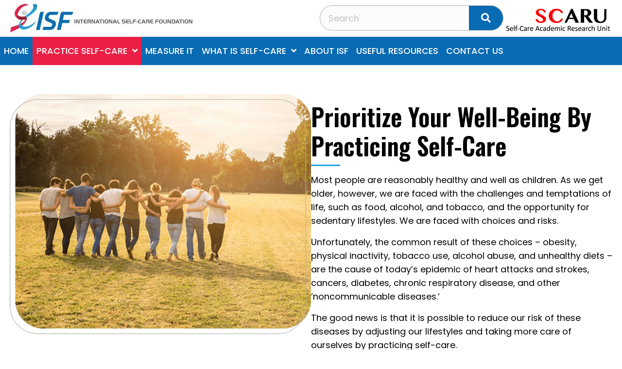

--- FILE ---
content_type: text/html; charset=UTF-8
request_url: https://isfglobal.org/practice-self-care/
body_size: 18627
content:
<!DOCTYPE html>
<html lang="en-US">
<head><meta charset="UTF-8" /><script>if(navigator.userAgent.match(/MSIE|Internet Explorer/i)||navigator.userAgent.match(/Trident\/7\..*?rv:11/i)){var href=document.location.href;if(!href.match(/[?&]nowprocket/)){if(href.indexOf("?")==-1){if(href.indexOf("#")==-1){document.location.href=href+"?nowprocket=1"}else{document.location.href=href.replace("#","?nowprocket=1#")}}else{if(href.indexOf("#")==-1){document.location.href=href+"&nowprocket=1"}else{document.location.href=href.replace("#","&nowprocket=1#")}}}}</script><script>class RocketLazyLoadScripts{constructor(){this.triggerEvents=["keydown","mousedown","mousemove","touchmove","touchstart","touchend","wheel"],this.userEventHandler=this._triggerListener.bind(this),this.touchStartHandler=this._onTouchStart.bind(this),this.touchMoveHandler=this._onTouchMove.bind(this),this.touchEndHandler=this._onTouchEnd.bind(this),this.clickHandler=this._onClick.bind(this),this.interceptedClicks=[],window.addEventListener("pageshow",(e=>{this.persisted=e.persisted})),window.addEventListener("DOMContentLoaded",(()=>{this._preconnect3rdParties()})),this.delayedScripts={normal:[],async:[],defer:[]},this.allJQueries=[]}_addUserInteractionListener(e){document.hidden?e._triggerListener():(this.triggerEvents.forEach((t=>window.addEventListener(t,e.userEventHandler,{passive:!0}))),window.addEventListener("touchstart",e.touchStartHandler,{passive:!0}),window.addEventListener("mousedown",e.touchStartHandler),document.addEventListener("visibilitychange",e.userEventHandler))}_removeUserInteractionListener(){this.triggerEvents.forEach((e=>window.removeEventListener(e,this.userEventHandler,{passive:!0}))),document.removeEventListener("visibilitychange",this.userEventHandler)}_onTouchStart(e){"HTML"!==e.target.tagName&&(window.addEventListener("touchend",this.touchEndHandler),window.addEventListener("mouseup",this.touchEndHandler),window.addEventListener("touchmove",this.touchMoveHandler,{passive:!0}),window.addEventListener("mousemove",this.touchMoveHandler),e.target.addEventListener("click",this.clickHandler),this._renameDOMAttribute(e.target,"onclick","rocket-onclick"))}_onTouchMove(e){window.removeEventListener("touchend",this.touchEndHandler),window.removeEventListener("mouseup",this.touchEndHandler),window.removeEventListener("touchmove",this.touchMoveHandler,{passive:!0}),window.removeEventListener("mousemove",this.touchMoveHandler),e.target.removeEventListener("click",this.clickHandler),this._renameDOMAttribute(e.target,"rocket-onclick","onclick")}_onTouchEnd(e){window.removeEventListener("touchend",this.touchEndHandler),window.removeEventListener("mouseup",this.touchEndHandler),window.removeEventListener("touchmove",this.touchMoveHandler,{passive:!0}),window.removeEventListener("mousemove",this.touchMoveHandler)}_onClick(e){e.target.removeEventListener("click",this.clickHandler),this._renameDOMAttribute(e.target,"rocket-onclick","onclick"),this.interceptedClicks.push(e),e.preventDefault(),e.stopPropagation(),e.stopImmediatePropagation()}_replayClicks(){window.removeEventListener("touchstart",this.touchStartHandler,{passive:!0}),window.removeEventListener("mousedown",this.touchStartHandler),this.interceptedClicks.forEach((e=>{e.target.dispatchEvent(new MouseEvent("click",{view:e.view,bubbles:!0,cancelable:!0}))}))}_renameDOMAttribute(e,t,n){e.hasAttribute&&e.hasAttribute(t)&&(event.target.setAttribute(n,event.target.getAttribute(t)),event.target.removeAttribute(t))}_triggerListener(){this._removeUserInteractionListener(this),"loading"===document.readyState?document.addEventListener("DOMContentLoaded",this._loadEverythingNow.bind(this)):this._loadEverythingNow()}_preconnect3rdParties(){let e=[];document.querySelectorAll("script[type=rocketlazyloadscript]").forEach((t=>{if(t.hasAttribute("src")){const n=new URL(t.src).origin;n!==location.origin&&e.push({src:n,crossOrigin:t.crossOrigin||"module"===t.getAttribute("data-rocket-type")})}})),e=[...new Map(e.map((e=>[JSON.stringify(e),e]))).values()],this._batchInjectResourceHints(e,"preconnect")}async _loadEverythingNow(){this.lastBreath=Date.now(),this._delayEventListeners(),this._delayJQueryReady(this),this._handleDocumentWrite(),this._registerAllDelayedScripts(),this._preloadAllScripts(),await this._loadScriptsFromList(this.delayedScripts.normal),await this._loadScriptsFromList(this.delayedScripts.defer),await this._loadScriptsFromList(this.delayedScripts.async);try{await this._triggerDOMContentLoaded(),await this._triggerWindowLoad()}catch(e){}window.dispatchEvent(new Event("rocket-allScriptsLoaded")),this._replayClicks()}_registerAllDelayedScripts(){document.querySelectorAll("script[type=rocketlazyloadscript]").forEach((e=>{e.hasAttribute("src")?e.hasAttribute("async")&&!1!==e.async?this.delayedScripts.async.push(e):e.hasAttribute("defer")&&!1!==e.defer||"module"===e.getAttribute("data-rocket-type")?this.delayedScripts.defer.push(e):this.delayedScripts.normal.push(e):this.delayedScripts.normal.push(e)}))}async _transformScript(e){return await this._littleBreath(),new Promise((t=>{const n=document.createElement("script");[...e.attributes].forEach((e=>{let t=e.nodeName;"type"!==t&&("data-rocket-type"===t&&(t="type"),n.setAttribute(t,e.nodeValue))})),e.hasAttribute("src")?(n.addEventListener("load",t),n.addEventListener("error",t)):(n.text=e.text,t());try{e.parentNode.replaceChild(n,e)}catch(e){t()}}))}async _loadScriptsFromList(e){const t=e.shift();return t?(await this._transformScript(t),this._loadScriptsFromList(e)):Promise.resolve()}_preloadAllScripts(){this._batchInjectResourceHints([...this.delayedScripts.normal,...this.delayedScripts.defer,...this.delayedScripts.async],"preload")}_batchInjectResourceHints(e,t){var n=document.createDocumentFragment();e.forEach((e=>{if(e.src){const i=document.createElement("link");i.href=e.src,i.rel=t,"preconnect"!==t&&(i.as="script"),e.getAttribute&&"module"===e.getAttribute("data-rocket-type")&&(i.crossOrigin=!0),e.crossOrigin&&(i.crossOrigin=e.crossOrigin),n.appendChild(i)}})),document.head.appendChild(n)}_delayEventListeners(){let e={};function t(t,n){!function(t){function n(n){return e[t].eventsToRewrite.indexOf(n)>=0?"rocket-"+n:n}e[t]||(e[t]={originalFunctions:{add:t.addEventListener,remove:t.removeEventListener},eventsToRewrite:[]},t.addEventListener=function(){arguments[0]=n(arguments[0]),e[t].originalFunctions.add.apply(t,arguments)},t.removeEventListener=function(){arguments[0]=n(arguments[0]),e[t].originalFunctions.remove.apply(t,arguments)})}(t),e[t].eventsToRewrite.push(n)}function n(e,t){let n=e[t];Object.defineProperty(e,t,{get:()=>n||function(){},set(i){e["rocket"+t]=n=i}})}t(document,"DOMContentLoaded"),t(window,"DOMContentLoaded"),t(window,"load"),t(window,"pageshow"),t(document,"readystatechange"),n(document,"onreadystatechange"),n(window,"onload"),n(window,"onpageshow")}_delayJQueryReady(e){let t=window.jQuery;Object.defineProperty(window,"jQuery",{get:()=>t,set(n){if(n&&n.fn&&!e.allJQueries.includes(n)){n.fn.ready=n.fn.init.prototype.ready=function(t){e.domReadyFired?t.bind(document)(n):document.addEventListener("rocket-DOMContentLoaded",(()=>t.bind(document)(n)))};const t=n.fn.on;n.fn.on=n.fn.init.prototype.on=function(){if(this[0]===window){function e(e){return e.split(" ").map((e=>"load"===e||0===e.indexOf("load.")?"rocket-jquery-load":e)).join(" ")}"string"==typeof arguments[0]||arguments[0]instanceof String?arguments[0]=e(arguments[0]):"object"==typeof arguments[0]&&Object.keys(arguments[0]).forEach((t=>{delete Object.assign(arguments[0],{[e(t)]:arguments[0][t]})[t]}))}return t.apply(this,arguments),this},e.allJQueries.push(n)}t=n}})}async _triggerDOMContentLoaded(){this.domReadyFired=!0,await this._littleBreath(),document.dispatchEvent(new Event("rocket-DOMContentLoaded")),await this._littleBreath(),window.dispatchEvent(new Event("rocket-DOMContentLoaded")),await this._littleBreath(),document.dispatchEvent(new Event("rocket-readystatechange")),await this._littleBreath(),document.rocketonreadystatechange&&document.rocketonreadystatechange()}async _triggerWindowLoad(){await this._littleBreath(),window.dispatchEvent(new Event("rocket-load")),await this._littleBreath(),window.rocketonload&&window.rocketonload(),await this._littleBreath(),this.allJQueries.forEach((e=>e(window).trigger("rocket-jquery-load"))),await this._littleBreath();const e=new Event("rocket-pageshow");e.persisted=this.persisted,window.dispatchEvent(e),await this._littleBreath(),window.rocketonpageshow&&window.rocketonpageshow({persisted:this.persisted})}_handleDocumentWrite(){const e=new Map;document.write=document.writeln=function(t){const n=document.currentScript,i=document.createRange(),r=n.parentElement;let o=e.get(n);void 0===o&&(o=n.nextSibling,e.set(n,o));const s=document.createDocumentFragment();i.setStart(s,0),s.appendChild(i.createContextualFragment(t)),r.insertBefore(s,o)}}async _littleBreath(){Date.now()-this.lastBreath>45&&(await this._requestAnimFrame(),this.lastBreath=Date.now())}async _requestAnimFrame(){return document.hidden?new Promise((e=>setTimeout(e))):new Promise((e=>requestAnimationFrame(e)))}static run(){const e=new RocketLazyLoadScripts;e._addUserInteractionListener(e)}}RocketLazyLoadScripts.run();</script>

<meta name='viewport' content='width=device-width, initial-scale=1.0' />
<meta http-equiv='X-UA-Compatible' content='IE=edge' />
<script>
var gform;gform||(document.addEventListener("gform_main_scripts_loaded",function(){gform.scriptsLoaded=!0}),document.addEventListener("gform/theme/scripts_loaded",function(){gform.themeScriptsLoaded=!0}),window.addEventListener("DOMContentLoaded",function(){gform.domLoaded=!0}),gform={domLoaded:!1,scriptsLoaded:!1,themeScriptsLoaded:!1,isFormEditor:()=>"function"==typeof InitializeEditor,callIfLoaded:function(o){return!(!gform.domLoaded||!gform.scriptsLoaded||!gform.themeScriptsLoaded&&!gform.isFormEditor()||(gform.isFormEditor()&&console.warn("The use of gform.initializeOnLoaded() is deprecated in the form editor context and will be removed in Gravity Forms 3.1."),o(),0))},initializeOnLoaded:function(o){gform.callIfLoaded(o)||(document.addEventListener("gform_main_scripts_loaded",()=>{gform.scriptsLoaded=!0,gform.callIfLoaded(o)}),document.addEventListener("gform/theme/scripts_loaded",()=>{gform.themeScriptsLoaded=!0,gform.callIfLoaded(o)}),window.addEventListener("DOMContentLoaded",()=>{gform.domLoaded=!0,gform.callIfLoaded(o)}))},hooks:{action:{},filter:{}},addAction:function(o,r,e,t){gform.addHook("action",o,r,e,t)},addFilter:function(o,r,e,t){gform.addHook("filter",o,r,e,t)},doAction:function(o){gform.doHook("action",o,arguments)},applyFilters:function(o){return gform.doHook("filter",o,arguments)},removeAction:function(o,r){gform.removeHook("action",o,r)},removeFilter:function(o,r,e){gform.removeHook("filter",o,r,e)},addHook:function(o,r,e,t,n){null==gform.hooks[o][r]&&(gform.hooks[o][r]=[]);var d=gform.hooks[o][r];null==n&&(n=r+"_"+d.length),gform.hooks[o][r].push({tag:n,callable:e,priority:t=null==t?10:t})},doHook:function(r,o,e){var t;if(e=Array.prototype.slice.call(e,1),null!=gform.hooks[r][o]&&((o=gform.hooks[r][o]).sort(function(o,r){return o.priority-r.priority}),o.forEach(function(o){"function"!=typeof(t=o.callable)&&(t=window[t]),"action"==r?t.apply(null,e):e[0]=t.apply(null,e)})),"filter"==r)return e[0]},removeHook:function(o,r,t,n){var e;null!=gform.hooks[o][r]&&(e=(e=gform.hooks[o][r]).filter(function(o,r,e){return!!(null!=n&&n!=o.tag||null!=t&&t!=o.priority)}),gform.hooks[o][r]=e)}});
</script>

<link rel="profile" href="https://gmpg.org/xfn/11" />
<meta name='robots' content='index, follow, max-image-preview:large, max-snippet:-1, max-video-preview:-1' />
	<style>img:is([sizes="auto" i], [sizes^="auto," i]) { contain-intrinsic-size: 3000px 1500px }</style>
	
	<!-- This site is optimized with the Yoast SEO plugin v26.8 - https://yoast.com/product/yoast-seo-wordpress/ -->
	<title>Practice Self-Care - International Self-Care Foundation</title><link rel="preload" as="style" href="https://fonts.googleapis.com/css?family=Poppins%3A500%2C300%2C400%2C700%7COswald%3A600&#038;display=swap" /><link rel="stylesheet" href="https://fonts.googleapis.com/css?family=Poppins%3A500%2C300%2C400%2C700%7COswald%3A600&#038;display=swap" media="print" onload="this.media='all'" /><noscript><link rel="stylesheet" href="https://fonts.googleapis.com/css?family=Poppins%3A500%2C300%2C400%2C700%7COswald%3A600&#038;display=swap" /></noscript>
	<meta name="description" content="Practice Self-Care with the International Self-Care Foundation. Discover practical tips, resources &amp; expert insights for self-care." />
	<link rel="canonical" href="https://isfglobal.org/practice-self-care/" />
	<meta property="og:locale" content="en_US" />
	<meta property="og:type" content="article" />
	<meta property="og:title" content="Practice Self-Care - International Self-Care Foundation" />
	<meta property="og:description" content="Practice Self-Care with the International Self-Care Foundation. Discover practical tips, resources &amp; expert insights for self-care." />
	<meta property="og:url" content="https://isfglobal.org/practice-self-care/" />
	<meta property="og:site_name" content="International Self-Care Foundation" />
	<meta property="article:modified_time" content="2023-12-19T22:11:14+00:00" />
	<meta property="og:image" content="https://isfglobal.org/wp-content/uploads/2023/09/Rectangle-14-copy-3-14.png" />
	<meta property="og:image:width" content="540" />
	<meta property="og:image:height" content="430" />
	<meta property="og:image:type" content="image/png" />
	<meta name="twitter:card" content="summary_large_image" />
	<meta name="twitter:label1" content="Est. reading time" />
	<meta name="twitter:data1" content="2 minutes" />
	<script type="application/ld+json" class="yoast-schema-graph">{"@context":"https://schema.org","@graph":[{"@type":"WebPage","@id":"https://isfglobal.org/practice-self-care/","url":"https://isfglobal.org/practice-self-care/","name":"Practice Self-Care - International Self-Care Foundation","isPartOf":{"@id":"https://isfglobal.org/#website"},"primaryImageOfPage":{"@id":"https://isfglobal.org/practice-self-care/#primaryimage"},"image":{"@id":"https://isfglobal.org/practice-self-care/#primaryimage"},"thumbnailUrl":"https://isfglobal.org/wp-content/uploads/2023/09/Rectangle-14-copy-3-14.png","datePublished":"2023-09-08T21:15:27+00:00","dateModified":"2023-12-19T22:11:14+00:00","description":"Practice Self-Care with the International Self-Care Foundation. Discover practical tips, resources & expert insights for self-care.","breadcrumb":{"@id":"https://isfglobal.org/practice-self-care/#breadcrumb"},"inLanguage":"en-US","potentialAction":[{"@type":"ReadAction","target":["https://isfglobal.org/practice-self-care/"]}]},{"@type":"ImageObject","inLanguage":"en-US","@id":"https://isfglobal.org/practice-self-care/#primaryimage","url":"https://isfglobal.org/wp-content/uploads/2023/09/Rectangle-14-copy-3-14.png","contentUrl":"https://isfglobal.org/wp-content/uploads/2023/09/Rectangle-14-copy-3-14.png","width":540,"height":430,"caption":"A woman eating broccoli in the kitchen"},{"@type":"BreadcrumbList","@id":"https://isfglobal.org/practice-self-care/#breadcrumb","itemListElement":[{"@type":"ListItem","position":1,"name":"Home","item":"https://isfglobal.org/"},{"@type":"ListItem","position":2,"name":"Practice Self-Care"}]},{"@type":"WebSite","@id":"https://isfglobal.org/#website","url":"https://isfglobal.org/","name":"International Self-Care Foundation","description":"THE 7 PILLARS OF SELF-CARE","publisher":{"@id":"https://isfglobal.org/#organization"},"potentialAction":[{"@type":"SearchAction","target":{"@type":"EntryPoint","urlTemplate":"https://isfglobal.org/?s={search_term_string}"},"query-input":{"@type":"PropertyValueSpecification","valueRequired":true,"valueName":"search_term_string"}}],"inLanguage":"en-US"},{"@type":"Organization","@id":"https://isfglobal.org/#organization","name":"International Self-Care Foundation","url":"https://isfglobal.org/","logo":{"@type":"ImageObject","inLanguage":"en-US","@id":"https://isfglobal.org/#/schema/logo/image/","url":"https://isfglobal.org/wp-content/uploads/2023/09/logo-6.webp","contentUrl":"https://isfglobal.org/wp-content/uploads/2023/09/logo-6.webp","width":575,"height":91,"caption":"International Self-Care Foundation"},"image":{"@id":"https://isfglobal.org/#/schema/logo/image/"}}]}</script>
	<!-- / Yoast SEO plugin. -->


<link rel='dns-prefetch' href='//maxcdn.bootstrapcdn.com' />
<link rel='dns-prefetch' href='//fonts.googleapis.com' />
<link href='https://fonts.gstatic.com' crossorigin rel='preconnect' />
<link rel="alternate" type="application/rss+xml" title="International Self-Care Foundation &raquo; Feed" href="https://isfglobal.org/feed/" />
<link rel="alternate" type="application/rss+xml" title="International Self-Care Foundation &raquo; Comments Feed" href="https://isfglobal.org/comments/feed/" />
<link rel="preload" href="https://isfglobal.org/wp-content/plugins/bb-plugin/fonts/fontawesome/5.15.4/webfonts/fa-regular-400.woff2" as="font" type="font/woff2" crossorigin="anonymous">
<link rel="preload" href="https://isfglobal.org/wp-content/plugins/bb-plugin/fonts/fontawesome/5.15.4/webfonts/fa-solid-900.woff2" as="font" type="font/woff2" crossorigin="anonymous">
<link rel="preload" href="https://isfglobal.org/wp-content/plugins/bb-plugin/fonts/fontawesome/5.15.4/webfonts/fa-brands-400.woff2" as="font" type="font/woff2" crossorigin="anonymous">
		<style>
			.lazyload,
			.lazyloading {
				max-width: 100%;
			}
		</style>
		<link rel='stylesheet' id='sbr_styles-css' href='https://isfglobal.org/wp-content/plugins/reviews-feed/assets/css/sbr-styles.min.css?ver=2.1.1' media='all' />
<link rel='stylesheet' id='sbi_styles-css' href='https://isfglobal.org/wp-content/plugins/instagram-feed/css/sbi-styles.min.css?ver=6.10.0' media='all' />
<style id='wp-emoji-styles-inline-css'>

	img.wp-smiley, img.emoji {
		display: inline !important;
		border: none !important;
		box-shadow: none !important;
		height: 1em !important;
		width: 1em !important;
		margin: 0 0.07em !important;
		vertical-align: -0.1em !important;
		background: none !important;
		padding: 0 !important;
	}
</style>
<link rel='stylesheet' id='wp-block-library-css' href='https://isfglobal.org/wp-includes/css/dist/block-library/style.min.css?ver=6.8.3' media='all' />
<style id='wp-block-library-theme-inline-css'>
.wp-block-audio :where(figcaption){color:#555;font-size:13px;text-align:center}.is-dark-theme .wp-block-audio :where(figcaption){color:#ffffffa6}.wp-block-audio{margin:0 0 1em}.wp-block-code{border:1px solid #ccc;border-radius:4px;font-family:Menlo,Consolas,monaco,monospace;padding:.8em 1em}.wp-block-embed :where(figcaption){color:#555;font-size:13px;text-align:center}.is-dark-theme .wp-block-embed :where(figcaption){color:#ffffffa6}.wp-block-embed{margin:0 0 1em}.blocks-gallery-caption{color:#555;font-size:13px;text-align:center}.is-dark-theme .blocks-gallery-caption{color:#ffffffa6}:root :where(.wp-block-image figcaption){color:#555;font-size:13px;text-align:center}.is-dark-theme :root :where(.wp-block-image figcaption){color:#ffffffa6}.wp-block-image{margin:0 0 1em}.wp-block-pullquote{border-bottom:4px solid;border-top:4px solid;color:currentColor;margin-bottom:1.75em}.wp-block-pullquote cite,.wp-block-pullquote footer,.wp-block-pullquote__citation{color:currentColor;font-size:.8125em;font-style:normal;text-transform:uppercase}.wp-block-quote{border-left:.25em solid;margin:0 0 1.75em;padding-left:1em}.wp-block-quote cite,.wp-block-quote footer{color:currentColor;font-size:.8125em;font-style:normal;position:relative}.wp-block-quote:where(.has-text-align-right){border-left:none;border-right:.25em solid;padding-left:0;padding-right:1em}.wp-block-quote:where(.has-text-align-center){border:none;padding-left:0}.wp-block-quote.is-large,.wp-block-quote.is-style-large,.wp-block-quote:where(.is-style-plain){border:none}.wp-block-search .wp-block-search__label{font-weight:700}.wp-block-search__button{border:1px solid #ccc;padding:.375em .625em}:where(.wp-block-group.has-background){padding:1.25em 2.375em}.wp-block-separator.has-css-opacity{opacity:.4}.wp-block-separator{border:none;border-bottom:2px solid;margin-left:auto;margin-right:auto}.wp-block-separator.has-alpha-channel-opacity{opacity:1}.wp-block-separator:not(.is-style-wide):not(.is-style-dots){width:100px}.wp-block-separator.has-background:not(.is-style-dots){border-bottom:none;height:1px}.wp-block-separator.has-background:not(.is-style-wide):not(.is-style-dots){height:2px}.wp-block-table{margin:0 0 1em}.wp-block-table td,.wp-block-table th{word-break:normal}.wp-block-table :where(figcaption){color:#555;font-size:13px;text-align:center}.is-dark-theme .wp-block-table :where(figcaption){color:#ffffffa6}.wp-block-video :where(figcaption){color:#555;font-size:13px;text-align:center}.is-dark-theme .wp-block-video :where(figcaption){color:#ffffffa6}.wp-block-video{margin:0 0 1em}:root :where(.wp-block-template-part.has-background){margin-bottom:0;margin-top:0;padding:1.25em 2.375em}
</style>
<style id='classic-theme-styles-inline-css'>
/*! This file is auto-generated */
.wp-block-button__link{color:#fff;background-color:#32373c;border-radius:9999px;box-shadow:none;text-decoration:none;padding:calc(.667em + 2px) calc(1.333em + 2px);font-size:1.125em}.wp-block-file__button{background:#32373c;color:#fff;text-decoration:none}
</style>
<style id='global-styles-inline-css'>
:root{--wp--preset--aspect-ratio--square: 1;--wp--preset--aspect-ratio--4-3: 4/3;--wp--preset--aspect-ratio--3-4: 3/4;--wp--preset--aspect-ratio--3-2: 3/2;--wp--preset--aspect-ratio--2-3: 2/3;--wp--preset--aspect-ratio--16-9: 16/9;--wp--preset--aspect-ratio--9-16: 9/16;--wp--preset--color--black: #000000;--wp--preset--color--cyan-bluish-gray: #abb8c3;--wp--preset--color--white: #ffffff;--wp--preset--color--pale-pink: #f78da7;--wp--preset--color--vivid-red: #cf2e2e;--wp--preset--color--luminous-vivid-orange: #ff6900;--wp--preset--color--luminous-vivid-amber: #fcb900;--wp--preset--color--light-green-cyan: #7bdcb5;--wp--preset--color--vivid-green-cyan: #00d084;--wp--preset--color--pale-cyan-blue: #8ed1fc;--wp--preset--color--vivid-cyan-blue: #0693e3;--wp--preset--color--vivid-purple: #9b51e0;--wp--preset--color--fl-heading-text: #000000;--wp--preset--color--fl-body-bg: #ffffff;--wp--preset--color--fl-body-text: #000000;--wp--preset--color--fl-accent: #096bb3;--wp--preset--color--fl-accent-hover: #000000;--wp--preset--color--fl-topbar-bg: #ffffff;--wp--preset--color--fl-topbar-text: #000000;--wp--preset--color--fl-topbar-link: #428bca;--wp--preset--color--fl-topbar-hover: #428bca;--wp--preset--color--fl-header-bg: #ffffff;--wp--preset--color--fl-header-text: #000000;--wp--preset--color--fl-header-link: #428bca;--wp--preset--color--fl-header-hover: #428bca;--wp--preset--color--fl-nav-bg: #ffffff;--wp--preset--color--fl-nav-link: #428bca;--wp--preset--color--fl-nav-hover: #428bca;--wp--preset--color--fl-content-bg: #ffffff;--wp--preset--color--fl-footer-widgets-bg: #ffffff;--wp--preset--color--fl-footer-widgets-text: #000000;--wp--preset--color--fl-footer-widgets-link: #428bca;--wp--preset--color--fl-footer-widgets-hover: #428bca;--wp--preset--color--fl-footer-bg: #ffffff;--wp--preset--color--fl-footer-text: #000000;--wp--preset--color--fl-footer-link: #428bca;--wp--preset--color--fl-footer-hover: #428bca;--wp--preset--gradient--vivid-cyan-blue-to-vivid-purple: linear-gradient(135deg,rgba(6,147,227,1) 0%,rgb(155,81,224) 100%);--wp--preset--gradient--light-green-cyan-to-vivid-green-cyan: linear-gradient(135deg,rgb(122,220,180) 0%,rgb(0,208,130) 100%);--wp--preset--gradient--luminous-vivid-amber-to-luminous-vivid-orange: linear-gradient(135deg,rgba(252,185,0,1) 0%,rgba(255,105,0,1) 100%);--wp--preset--gradient--luminous-vivid-orange-to-vivid-red: linear-gradient(135deg,rgba(255,105,0,1) 0%,rgb(207,46,46) 100%);--wp--preset--gradient--very-light-gray-to-cyan-bluish-gray: linear-gradient(135deg,rgb(238,238,238) 0%,rgb(169,184,195) 100%);--wp--preset--gradient--cool-to-warm-spectrum: linear-gradient(135deg,rgb(74,234,220) 0%,rgb(151,120,209) 20%,rgb(207,42,186) 40%,rgb(238,44,130) 60%,rgb(251,105,98) 80%,rgb(254,248,76) 100%);--wp--preset--gradient--blush-light-purple: linear-gradient(135deg,rgb(255,206,236) 0%,rgb(152,150,240) 100%);--wp--preset--gradient--blush-bordeaux: linear-gradient(135deg,rgb(254,205,165) 0%,rgb(254,45,45) 50%,rgb(107,0,62) 100%);--wp--preset--gradient--luminous-dusk: linear-gradient(135deg,rgb(255,203,112) 0%,rgb(199,81,192) 50%,rgb(65,88,208) 100%);--wp--preset--gradient--pale-ocean: linear-gradient(135deg,rgb(255,245,203) 0%,rgb(182,227,212) 50%,rgb(51,167,181) 100%);--wp--preset--gradient--electric-grass: linear-gradient(135deg,rgb(202,248,128) 0%,rgb(113,206,126) 100%);--wp--preset--gradient--midnight: linear-gradient(135deg,rgb(2,3,129) 0%,rgb(40,116,252) 100%);--wp--preset--font-size--small: 13px;--wp--preset--font-size--medium: 20px;--wp--preset--font-size--large: 36px;--wp--preset--font-size--x-large: 42px;--wp--preset--spacing--20: 0.44rem;--wp--preset--spacing--30: 0.67rem;--wp--preset--spacing--40: 1rem;--wp--preset--spacing--50: 1.5rem;--wp--preset--spacing--60: 2.25rem;--wp--preset--spacing--70: 3.38rem;--wp--preset--spacing--80: 5.06rem;--wp--preset--shadow--natural: 6px 6px 9px rgba(0, 0, 0, 0.2);--wp--preset--shadow--deep: 12px 12px 50px rgba(0, 0, 0, 0.4);--wp--preset--shadow--sharp: 6px 6px 0px rgba(0, 0, 0, 0.2);--wp--preset--shadow--outlined: 6px 6px 0px -3px rgba(255, 255, 255, 1), 6px 6px rgba(0, 0, 0, 1);--wp--preset--shadow--crisp: 6px 6px 0px rgba(0, 0, 0, 1);}:where(.is-layout-flex){gap: 0.5em;}:where(.is-layout-grid){gap: 0.5em;}body .is-layout-flex{display: flex;}.is-layout-flex{flex-wrap: wrap;align-items: center;}.is-layout-flex > :is(*, div){margin: 0;}body .is-layout-grid{display: grid;}.is-layout-grid > :is(*, div){margin: 0;}:where(.wp-block-columns.is-layout-flex){gap: 2em;}:where(.wp-block-columns.is-layout-grid){gap: 2em;}:where(.wp-block-post-template.is-layout-flex){gap: 1.25em;}:where(.wp-block-post-template.is-layout-grid){gap: 1.25em;}.has-black-color{color: var(--wp--preset--color--black) !important;}.has-cyan-bluish-gray-color{color: var(--wp--preset--color--cyan-bluish-gray) !important;}.has-white-color{color: var(--wp--preset--color--white) !important;}.has-pale-pink-color{color: var(--wp--preset--color--pale-pink) !important;}.has-vivid-red-color{color: var(--wp--preset--color--vivid-red) !important;}.has-luminous-vivid-orange-color{color: var(--wp--preset--color--luminous-vivid-orange) !important;}.has-luminous-vivid-amber-color{color: var(--wp--preset--color--luminous-vivid-amber) !important;}.has-light-green-cyan-color{color: var(--wp--preset--color--light-green-cyan) !important;}.has-vivid-green-cyan-color{color: var(--wp--preset--color--vivid-green-cyan) !important;}.has-pale-cyan-blue-color{color: var(--wp--preset--color--pale-cyan-blue) !important;}.has-vivid-cyan-blue-color{color: var(--wp--preset--color--vivid-cyan-blue) !important;}.has-vivid-purple-color{color: var(--wp--preset--color--vivid-purple) !important;}.has-black-background-color{background-color: var(--wp--preset--color--black) !important;}.has-cyan-bluish-gray-background-color{background-color: var(--wp--preset--color--cyan-bluish-gray) !important;}.has-white-background-color{background-color: var(--wp--preset--color--white) !important;}.has-pale-pink-background-color{background-color: var(--wp--preset--color--pale-pink) !important;}.has-vivid-red-background-color{background-color: var(--wp--preset--color--vivid-red) !important;}.has-luminous-vivid-orange-background-color{background-color: var(--wp--preset--color--luminous-vivid-orange) !important;}.has-luminous-vivid-amber-background-color{background-color: var(--wp--preset--color--luminous-vivid-amber) !important;}.has-light-green-cyan-background-color{background-color: var(--wp--preset--color--light-green-cyan) !important;}.has-vivid-green-cyan-background-color{background-color: var(--wp--preset--color--vivid-green-cyan) !important;}.has-pale-cyan-blue-background-color{background-color: var(--wp--preset--color--pale-cyan-blue) !important;}.has-vivid-cyan-blue-background-color{background-color: var(--wp--preset--color--vivid-cyan-blue) !important;}.has-vivid-purple-background-color{background-color: var(--wp--preset--color--vivid-purple) !important;}.has-black-border-color{border-color: var(--wp--preset--color--black) !important;}.has-cyan-bluish-gray-border-color{border-color: var(--wp--preset--color--cyan-bluish-gray) !important;}.has-white-border-color{border-color: var(--wp--preset--color--white) !important;}.has-pale-pink-border-color{border-color: var(--wp--preset--color--pale-pink) !important;}.has-vivid-red-border-color{border-color: var(--wp--preset--color--vivid-red) !important;}.has-luminous-vivid-orange-border-color{border-color: var(--wp--preset--color--luminous-vivid-orange) !important;}.has-luminous-vivid-amber-border-color{border-color: var(--wp--preset--color--luminous-vivid-amber) !important;}.has-light-green-cyan-border-color{border-color: var(--wp--preset--color--light-green-cyan) !important;}.has-vivid-green-cyan-border-color{border-color: var(--wp--preset--color--vivid-green-cyan) !important;}.has-pale-cyan-blue-border-color{border-color: var(--wp--preset--color--pale-cyan-blue) !important;}.has-vivid-cyan-blue-border-color{border-color: var(--wp--preset--color--vivid-cyan-blue) !important;}.has-vivid-purple-border-color{border-color: var(--wp--preset--color--vivid-purple) !important;}.has-vivid-cyan-blue-to-vivid-purple-gradient-background{background: var(--wp--preset--gradient--vivid-cyan-blue-to-vivid-purple) !important;}.has-light-green-cyan-to-vivid-green-cyan-gradient-background{background: var(--wp--preset--gradient--light-green-cyan-to-vivid-green-cyan) !important;}.has-luminous-vivid-amber-to-luminous-vivid-orange-gradient-background{background: var(--wp--preset--gradient--luminous-vivid-amber-to-luminous-vivid-orange) !important;}.has-luminous-vivid-orange-to-vivid-red-gradient-background{background: var(--wp--preset--gradient--luminous-vivid-orange-to-vivid-red) !important;}.has-very-light-gray-to-cyan-bluish-gray-gradient-background{background: var(--wp--preset--gradient--very-light-gray-to-cyan-bluish-gray) !important;}.has-cool-to-warm-spectrum-gradient-background{background: var(--wp--preset--gradient--cool-to-warm-spectrum) !important;}.has-blush-light-purple-gradient-background{background: var(--wp--preset--gradient--blush-light-purple) !important;}.has-blush-bordeaux-gradient-background{background: var(--wp--preset--gradient--blush-bordeaux) !important;}.has-luminous-dusk-gradient-background{background: var(--wp--preset--gradient--luminous-dusk) !important;}.has-pale-ocean-gradient-background{background: var(--wp--preset--gradient--pale-ocean) !important;}.has-electric-grass-gradient-background{background: var(--wp--preset--gradient--electric-grass) !important;}.has-midnight-gradient-background{background: var(--wp--preset--gradient--midnight) !important;}.has-small-font-size{font-size: var(--wp--preset--font-size--small) !important;}.has-medium-font-size{font-size: var(--wp--preset--font-size--medium) !important;}.has-large-font-size{font-size: var(--wp--preset--font-size--large) !important;}.has-x-large-font-size{font-size: var(--wp--preset--font-size--x-large) !important;}
:where(.wp-block-post-template.is-layout-flex){gap: 1.25em;}:where(.wp-block-post-template.is-layout-grid){gap: 1.25em;}
:where(.wp-block-columns.is-layout-flex){gap: 2em;}:where(.wp-block-columns.is-layout-grid){gap: 2em;}
:root :where(.wp-block-pullquote){font-size: 1.5em;line-height: 1.6;}
</style>
<link rel='stylesheet' id='fl-builder-layout-23-css' href='https://isfglobal.org/wp-content/uploads/bb-plugin/cache/23-layout.css?ver=f19016abce659a63ffd3a796e85905e0' media='all' />
<link rel='stylesheet' id='ctf_styles-css' href='https://isfglobal.org/wp-content/plugins/custom-twitter-feeds/css/ctf-styles.min.css?ver=2.3.1' media='all' />
<link rel='stylesheet' id='cff-css' href='https://isfglobal.org/wp-content/plugins/custom-facebook-feed/assets/css/cff-style.min.css?ver=4.3.4' media='all' />
<link rel='stylesheet' id='sb-font-awesome-css' href='https://maxcdn.bootstrapcdn.com/font-awesome/4.7.0/css/font-awesome.min.css?ver=6.8.3' media='all' />
<link rel='stylesheet' id='wp-components-css' href='https://isfglobal.org/wp-includes/css/dist/components/style.min.css?ver=6.8.3' media='all' />
<link rel='stylesheet' id='godaddy-styles-css' href='https://isfglobal.org/wp-content/mu-plugins/vendor/wpex/godaddy-launch/includes/Dependencies/GoDaddy/Styles/build/latest.css?ver=2.0.2' media='all' />
<link rel='stylesheet' id='font-awesome-5-css' href='https://isfglobal.org/wp-content/plugins/bb-plugin/fonts/fontawesome/5.15.4/css/all.min.css?ver=2.9.1.1' media='all' />
<link rel='stylesheet' id='font-awesome-css' href='https://isfglobal.org/wp-content/plugins/bb-plugin/fonts/fontawesome/5.15.4/css/v4-shims.min.css?ver=2.9.1.1' media='all' />
<link rel='stylesheet' id='uabb-animate-css' href='https://isfglobal.org/wp-content/plugins/bb-ultimate-addon/modules/info-list/css/animate.css' media='all' />
<link rel='stylesheet' id='ultimate-icons-css' href='https://isfglobal.org/wp-content/uploads/bb-plugin/icons/ultimate-icons/style.css?ver=2.9.1.1' media='all' />
<link rel='stylesheet' id='fl-builder-layout-bundle-a8397013ac082098c1a9335021cc824f-css' href='https://isfglobal.org/wp-content/uploads/bb-plugin/cache/a8397013ac082098c1a9335021cc824f-layout-bundle.css?ver=2.9.1.1-1.5.0.4' media='all' />
<link rel='stylesheet' id='gd-core-css' href='https://isfglobal.org/wp-content/plugins/pws-core/public/css/GD-cORe-public.css?ver=4.0.0' media='all' />
<link rel='stylesheet' id='jquery-magnificpopup-css' href='https://isfglobal.org/wp-content/plugins/bb-plugin/css/jquery.magnificpopup.min.css?ver=2.9.1.1' media='all' />
<link rel='stylesheet' id='base-4-css' href='https://isfglobal.org/wp-content/themes/bb-theme/css/base-4.min.css?ver=1.7.18.1' media='all' />
<link rel='stylesheet' id='fl-automator-skin-css' href='https://isfglobal.org/wp-content/uploads/bb-theme/skin-687fe09ea7fbf.css?ver=1.7.18.1' media='all' />
<link rel='stylesheet' id='pp-animate-css' href='https://isfglobal.org/wp-content/plugins/bbpowerpack/assets/css/animate.min.css?ver=3.5.1' media='all' />

<script type="rocketlazyloadscript" src="https://isfglobal.org/wp-includes/js/jquery/jquery.min.js?ver=3.7.1" id="jquery-core-js" defer></script>
<script type="rocketlazyloadscript" src="https://isfglobal.org/wp-includes/js/jquery/jquery-migrate.min.js?ver=3.4.1" id="jquery-migrate-js" defer></script>
<script type="rocketlazyloadscript" data-minify="1" src="https://isfglobal.org/wp-content/cache/min/1/wp-content/plugins/easy-twitter-feeds/assets/js/widget.js?ver=1763590594" id="widget-js-js" defer></script>
<script type="rocketlazyloadscript" data-minify="1" src="https://isfglobal.org/wp-content/cache/min/1/wp-content/plugins/pws-core/public/js/GD-cORe-public.js?ver=1763590594" id="gd-core-js" defer></script>
<script id="smush-lazy-load-js-before">
var smushLazyLoadOptions = {"autoResizingEnabled":false,"autoResizeOptions":{"precision":5,"skipAutoWidth":true}};
</script>
<script src="https://isfglobal.org/wp-content/plugins/wp-smush-pro/app/assets/js/smush-lazy-load.min.js?ver=3.23.2" id="smush-lazy-load-js" defer></script>
<link rel="https://api.w.org/" href="https://isfglobal.org/wp-json/" /><link rel="alternate" title="JSON" type="application/json" href="https://isfglobal.org/wp-json/wp/v2/pages/23" /><link rel="EditURI" type="application/rsd+xml" title="RSD" href="https://isfglobal.org/xmlrpc.php?rsd" />
<link rel='shortlink' href='https://isfglobal.org/?p=23' />
<link rel="alternate" title="oEmbed (JSON)" type="application/json+oembed" href="https://isfglobal.org/wp-json/oembed/1.0/embed?url=https%3A%2F%2Fisfglobal.org%2Fpractice-self-care%2F" />
<link rel="alternate" title="oEmbed (XML)" type="text/xml+oembed" href="https://isfglobal.org/wp-json/oembed/1.0/embed?url=https%3A%2F%2Fisfglobal.org%2Fpractice-self-care%2F&#038;format=xml" />
		<script type="rocketlazyloadscript">
			var bb_powerpack = {
				search_term: '',
				version: '2.36.4',
				getAjaxUrl: function() { return atob( 'aHR0cHM6Ly9pc2ZnbG9iYWwub3JnL3dwLWFkbWluL2FkbWluLWFqYXgucGhw' ); },
				callback: function() {}
			};
		</script>
				<script type="rocketlazyloadscript">
			document.documentElement.className = document.documentElement.className.replace('no-js', 'js');
		</script>
		<link rel="icon" href="https://isfglobal.org/wp-content/uploads/2023/09/LOGO_03.jpg" sizes="32x32" />
<link rel="icon" href="https://isfglobal.org/wp-content/uploads/2023/09/LOGO_03.jpg" sizes="192x192" />
<link rel="apple-touch-icon" href="https://isfglobal.org/wp-content/uploads/2023/09/LOGO_03.jpg" />
<meta name="msapplication-TileImage" content="https://isfglobal.org/wp-content/uploads/2023/09/LOGO_03.jpg" />
		<style id="wp-custom-css">
			/*-------------------------------
            TYPOGRAPHY 
--------------------------------*/
body p, 
.entry-content p, 
.entry-content ul li,  
.entry-content ul,  
.entry-content a, 
.pp-sub-heading p {

}
a:focus {
    outline: none;
}

ul.pp-icon-list-items.pp-list-type-number span.pp-list-item-icon {
    margin-bottom: 8px !important;
    line-height: 1.6 !important;
}

/*--------------------------------
            HEADER 
---------------------------------*/
/*---
  Media queries? Y/N
---*/

/*-------------------------------
            NAVIGATION
--------------------------------*/
/*---
  Media queries? Y/N
---*/
.uabb-creative-menu .menu.uabb-creative-menu-horizontal ul.sub-menu > li a span.uabb-menu-toggle {
    float: none;
}
.uabb-creative-menu-mobile-toggle:focus {outline: none;}

/*--------------------------------
            BUTTONS
----------------------------------*/
/*---
  Media queries? Y/N
---*/
a.button, 
span.fl-button-text, 
span.uabb-button-text.uabb-creative-button-text, 
.gform_button.button, 
a.fl-button {

}

/*----------------------------------
            FOOTER
---------------------------------*/
/*---
  Media queries? Y/N
---*/
footer ul li a {
	display: inline-block;
}

/*------------------------------
            BB MODULES
---------------------------------*/

/*---
  MODULE NAME
  Description of section
  Media queries? Y/N
---*/

.sticky-img{
	position: sticky !important;
	top: 0;
	bottom: 0;
}

.text-center1 > div{
	display: flex !important;
	justify-content: center !important;
}

.text-center1 > div > div{
	 max-width: 700px !important;
}

.uabb-info-list-content.uabb-info-list-top.info-list-content-dynamic0 {
    margin: 0px !important;
}

.uabb-info-list-icon.info-list-icon-dynamic0 {
    margin-bottom: 0px !important;
}
input#gform_submit_button_1 {
    margin-bottom: -10px !important;
    line-height: 1.6 !important;
}
.fl-rich-text a {
    display: inline-block !important;
}

/*------------------------------
            PAGE SPECIFIC 
---------------------------------*/

/*---
  PAGE NAME
  Description of section
  Media queries? Y/N
---*/

ul#menu-footer-menu li {
    margin: 5px 0px !important;
}

/*-------------------------------
        LARGE SCREENS ONLY
---------------------------------*/

@media screen and (min-width: 769px) {
	.video {
		position: sticky !important;
		top: 0;
		bottom: 0;
	}
}

/*-------------------------------
        LAPTOP SCREEN - 1280
---------------------------------*/

@media screen and (max-width: 1280px) and (min-width: 1080px) { 
div#SCARU-1 {
    width: 44%;
}
	div#SCARU-2 {
    width: 56%;
}

}

/*-------------------------------
      IPAD PRO SCREENS - 1024
---------------------------------*/

@media screen and (max-width: 1024px){ 


}

/*--------------------------------
    TABLET SCREENS AND SMALLER
--------------------------------*/

@media screen and (max-width: 768px){ 
.fl-builder-content[data-overlay="1"]:not(.fl-theme-builder-header-sticky) {
  position: relative;
}
.fl-col-small {
  max-width: 100%;
}
.home-row3 > div {
    background-color: #eb1f45 !important;
}
	
div#head-col1 {
    order: 1 !important;
	   flex-basis: auto !important;
}
div#head-col2 {
    order: 2 !important;
	  flex-basis: auto !important;
}
div#head-col3 {
    order: 3 !important;
	  flex-basis: auto !important;
}
	
ul#menu-main-1 a {
    display: inline-block !important;
    padding: 0px !important;
    margin: 5px !important;
}
	
ul#menu-main-1 .sub-menu li{
    padding: 6px !important;
    margin: 0px !important;
}
	
ul#menu-main-1 .sub-menu li:hover{
    background-color: #eb1f45 !important;
}
	
ul#menu-main-1 .sub-menu li:hover a span,ul#menu-main-1 .sub-menu li:hover span.uabb-menu-toggle{
    color: #fff !important;
}
ul#menu-main-1 .sub-menu li.current-menu-item span.uabb-menu-toggle{
    color: #fff !important;
}
ul#menu-main-1 .sub-menu li.current-menu-item span{
    color: #fff !important;
}
ul#menu-main-1 .sub-menu li.current-menu-item {
        background-color: #eb1f45 !important;
}
	
ul#menu-footer-menu {
    display: block !important;
}
ul#menu-footer-menu li{
    border-color: transparent !important;
	  margin: 0px !important;
}
ul#menu-footer-menu a{
    display: inline-block !important;
}
}

/*-------------------------------
        MOBILE SCREENS ONLY
---------------------------------*/

@media screen and (max-width: 480px) {
div#head-col1 {
	  width: 100% !important;
    order: 1 !important;
	   flex-basis: auto !important;
}
div#head-col2 {
	   width: 100% !important;
    order: 2 !important;
	  flex-basis: auto !important;
}
div#head-col3 {
	   width: 100% !important;
    order: 3 !important;
	  flex-basis: auto !important;
}
	
.img1 .pp-photo-container .pp-photo-align-responsive-right  {
    text-align: center !important;
}
}		</style>
		</head>
<body class="wp-singular page-template-default page page-id-23 wp-theme-bb-theme fl-builder fl-builder-2-9-1-1 fl-themer-1-5-0-4 fl-theme-1-7-18-1 fl-no-js fl-theme-builder-header fl-theme-builder-header-header-sitewide fl-theme-builder-footer fl-theme-builder-footer-footer-sitewide fl-framework-base-4 fl-preset-default fl-full-width fl-scroll-to-top fl-search-active" itemscope="itemscope" itemtype="https://schema.org/WebPage">
<a aria-label="Skip to content" class="fl-screen-reader-text" href="#fl-main-content">Skip to content</a><div class="fl-page">
	<header class="fl-builder-content fl-builder-content-84 fl-builder-global-templates-locked" data-post-id="84" data-type="header" data-sticky="0" data-sticky-on="" data-sticky-breakpoint="medium" data-shrink="0" data-overlay="0" data-overlay-bg="transparent" data-shrink-image-height="50px" role="banner" itemscope="itemscope" itemtype="http://schema.org/WPHeader"><div class="fl-row fl-row-full-width fl-row-bg-color fl-node-6125d1762f99f fl-row-default-height fl-row-align-center headmain" data-node="6125d1762f99f">
	<div class="fl-row-content-wrap">
		<div class="uabb-row-separator uabb-top-row-separator" >
</div>
						<div class="fl-row-content fl-row-fixed-width fl-node-content">
		
<div class="fl-col-group fl-node-6125d1762f9a2 fl-col-group-equal-height fl-col-group-align-center fl-col-group-custom-width" data-node="6125d1762f9a2">
			<div id="head-col1" class="fl-col fl-node-6125d1762f9a7 fl-col-bg-color fl-col-small-custom-width" data-node="6125d1762f9a7">
	<div class="fl-col-content fl-node-content"><div class="fl-module fl-module-pp-image fl-node-6125d1ac6f595" data-node="6125d1ac6f595">
	<div class="fl-module-content fl-node-content">
		<div class="pp-photo-container">
	<div class="pp-photo pp-photo-align-left pp-photo-align-responsive-left" itemscope itemtype="http://schema.org/ImageObject">
		<div class="pp-photo-content">
			<div class="pp-photo-content-inner">
								<a href="https://isfglobal.org" target="_self" itemprop="url">
									<img decoding="async" class="pp-photo-img wp-image-978 size-full lazyload" data-src="https://isfglobal.org/wp-content/uploads/2021/08/LOGO_03.jpg" alt="A logo of international business" itemprop="image" height="60" width="376" data-srcset="https://isfglobal.org/wp-content/uploads/2021/08/LOGO_03.jpg 376w, https://isfglobal.org/wp-content/uploads/2021/08/LOGO_03-300x48.jpg 300w" data-sizes="(max-width: 376px) 100vw, 376px" src="[data-uri]" style="--smush-placeholder-width: 376px; --smush-placeholder-aspect-ratio: 376/60;" />
					<div class="pp-overlay-bg"></div>
													</a>
							</div>
					</div>
	</div>
</div>
	</div>
</div>
</div>
</div>
			<div id="head-col3" class="fl-col fl-node-6125d1762f9a4 fl-col-bg-color fl-col-small fl-col-small-full-width fl-col-small-custom-width" data-node="6125d1762f9a4">
	<div class="fl-col-content fl-node-content"><div class="fl-module fl-module-pp-search-form fl-node-jba40qyh71us" data-node="jba40qyh71us">
	<div class="fl-module-content fl-node-content">
		<div class="pp-search-form-wrap pp-search-form--style-classic pp-search-form--button-type-icon">
	<form class="pp-search-form" role="search" action="https://isfglobal.org" method="get" aria-label="Search form">
				<div class="pp-search-form__container">
						<label class="pp-screen-reader-text" for="pp-search-form__input-jba40qyh71us">
				Search			</label>
			<input id="pp-search-form__input-jba40qyh71us"  placeholder="Search" class="pp-search-form__input" type="search" name="s" title="Search" value="">
									<button class="pp-search-form__submit" type="submit">
														<i class="fa fa-search" aria-hidden="true"></i>
					<span class="pp-screen-reader-text">Search</span>
												</button>
								</div>
			</form>
</div>	</div>
</div>
</div>
</div>
			<div id="head-col2" class="fl-col fl-node-6125d1762f9a8 fl-col-bg-color fl-col-small fl-col-small-full-width fl-col-small-custom-width" data-node="6125d1762f9a8">
	<div class="fl-col-content fl-node-content"><div class="fl-module fl-module-pp-image fl-node-d6jsw7trkznv img1" data-node="d6jsw7trkznv">
	<div class="fl-module-content fl-node-content">
		<div class="pp-photo-container">
	<div class="pp-photo pp-photo-align-right pp-photo-align-responsive-right" itemscope itemtype="http://schema.org/ImageObject">
		<div class="pp-photo-content">
			<div class="pp-photo-content-inner">
									<img decoding="async" class="pp-photo-img wp-image-1388 size-full lazyload" data-src="https://isfglobal.org/wp-content/uploads/2021/08/SCARU-Logo-1.png" alt="A red and black logo for the scad." itemprop="image" height="554" width="1920" data-srcset="https://isfglobal.org/wp-content/uploads/2021/08/SCARU-Logo-1-2048x591.png 2048w, https://isfglobal.org/wp-content/uploads/2021/08/SCARU-Logo-1-300x87.png 300w, https://isfglobal.org/wp-content/uploads/2021/08/SCARU-Logo-1-1024x296.png 1024w, https://isfglobal.org/wp-content/uploads/2021/08/SCARU-Logo-1-768x222.png 768w, https://isfglobal.org/wp-content/uploads/2021/08/SCARU-Logo-1-1536x444.png 1536w, https://isfglobal.org/wp-content/uploads/2021/08/SCARU-Logo-1.png 1920w" data-sizes="(max-width: 1920px) 100vw, 1920px" title="SCARU Logo (1)" src="[data-uri]" style="--smush-placeholder-width: 1920px; --smush-placeholder-aspect-ratio: 1920/554;" />
					<div class="pp-overlay-bg"></div>
												</div>
					</div>
	</div>
</div>
	</div>
</div>
</div>
</div>
	</div>
		</div>
	</div>
</div>
<div class="fl-row fl-row-full-width fl-row-bg-color fl-node-jvwmckptdgif fl-row-default-height fl-row-align-center" data-node="jvwmckptdgif">
	<div class="fl-row-content-wrap">
		<div class="uabb-row-separator uabb-top-row-separator" >
</div>
						<div class="fl-row-content fl-row-fixed-width fl-node-content">
		
<div class="fl-col-group fl-node-2hytirb9gnk0" data-node="2hytirb9gnk0">
			<div class="fl-col fl-node-fpjw81emqin3 fl-col-bg-color" data-node="fpjw81emqin3">
	<div class="fl-col-content fl-node-content"><div class="fl-module fl-module-uabb-advanced-menu fl-node-j97usgz2wo3l menu" data-node="j97usgz2wo3l">
	<div class="fl-module-content fl-node-content">
			<div class="uabb-creative-menu
	 uabb-creative-menu-accordion-collapse	uabb-menu-default">
		<div class="uabb-creative-menu-mobile-toggle-container"><div class="uabb-creative-menu-mobile-toggle hamburger" tabindex="0"><div class="uabb-svg-container"><svg title="uabb-menu-toggle" version="1.1" class="hamburger-menu" xmlns="https://www.w3.org/2000/svg" xmlns:xlink="https://www.w3.org/1999/xlink" viewBox="0 0 50 50">
<rect class="uabb-hamburger-menu-top" width="50" height="10"/>
<rect class="uabb-hamburger-menu-middle" y="20" width="50" height="10"/>
<rect class="uabb-hamburger-menu-bottom" y="40" width="50" height="10"/>
</svg>
</div></div></div>			<div class="uabb-clear"></div>
					<ul id="menu-main" class="menu uabb-creative-menu-horizontal uabb-toggle-arrows"><li id="menu-item-22" class="menu-item menu-item-type-post_type menu-item-object-page menu-item-home uabb-creative-menu uabb-cm-style"><a href="https://isfglobal.org/"><span class="menu-item-text">Home</span></a></li>
<li id="menu-item-24" class="menu-item menu-item-type-post_type menu-item-object-page current-menu-item page_item page-item-23 current_page_item menu-item-has-children uabb-has-submenu uabb-creative-menu uabb-cm-style" aria-haspopup="true"><div class="uabb-has-submenu-container"><a href="https://isfglobal.org/practice-self-care/"><span class="menu-item-text">Practice Self-Care<span class="uabb-menu-toggle"></span></span></a></div>
<ul class="sub-menu">
	<li id="menu-item-993" class="menu-item menu-item-type-custom menu-item-object-custom menu-item-has-children uabb-has-submenu uabb-creative-menu uabb-cm-style" aria-haspopup="true"><div class="uabb-has-submenu-container"><a href="#"><span class="menu-item-text">The Seven Pillars of Self-Care<span class="uabb-menu-toggle"></span></span></a></div>
	<ul class="sub-menu">
		<li id="menu-item-986" class="menu-item menu-item-type-post_type menu-item-object-page uabb-creative-menu uabb-cm-style"><a href="https://isfglobal.org/pillar-1-knowledge-health-literacy/"><span class="menu-item-text">Pillar 1 Knowledge &#038; Health Literacy</span></a></li>
		<li id="menu-item-987" class="menu-item menu-item-type-post_type menu-item-object-page uabb-creative-menu uabb-cm-style"><a href="https://isfglobal.org/pillar-2-mental-wellbeing/"><span class="menu-item-text">Pillar 2 Mental WellBeing</span></a></li>
		<li id="menu-item-988" class="menu-item menu-item-type-post_type menu-item-object-page uabb-creative-menu uabb-cm-style"><a href="https://isfglobal.org/pillar-3-physical-activity/"><span class="menu-item-text">Pillar 3 Physical Activity</span></a></li>
		<li id="menu-item-989" class="menu-item menu-item-type-post_type menu-item-object-page uabb-creative-menu uabb-cm-style"><a href="https://isfglobal.org/pillar-4-healthy-eating/"><span class="menu-item-text">Pillar 4 Healthy Eating</span></a></li>
		<li id="menu-item-990" class="menu-item menu-item-type-post_type menu-item-object-page uabb-creative-menu uabb-cm-style"><a href="https://isfglobal.org/pillar-5-risk-avoidance-mitigation/"><span class="menu-item-text">Pillar 5 Risk Avoidance &#038; Mitigation</span></a></li>
		<li id="menu-item-991" class="menu-item menu-item-type-post_type menu-item-object-page uabb-creative-menu uabb-cm-style"><a href="https://isfglobal.org/pillar-6-good-hygiene/"><span class="menu-item-text">Pillar 6 Good Hygiene</span></a></li>
		<li id="menu-item-992" class="menu-item menu-item-type-post_type menu-item-object-page uabb-creative-menu uabb-cm-style"><a href="https://isfglobal.org/pillar-7-rational-responsible-use-of-self-care-products-services/"><span class="menu-item-text">Pillar 7 Rational &#038; Responsible use of Self-Care Products &#038; Services</span></a></li>
	</ul>
</li>
</ul>
</li>
<li id="menu-item-41" class="menu-item menu-item-type-post_type menu-item-object-page uabb-creative-menu uabb-cm-style"><a href="https://isfglobal.org/measure-it/"><span class="menu-item-text">Measure IT</span></a></li>
<li id="menu-item-43" class="menu-item menu-item-type-post_type menu-item-object-page menu-item-has-children uabb-has-submenu uabb-creative-menu uabb-cm-style" aria-haspopup="true"><div class="uabb-has-submenu-container"><a href="https://isfglobal.org/what-is-self-care/"><span class="menu-item-text">What is Self-Care<span class="uabb-menu-toggle"></span></span></a></div>
<ul class="sub-menu">
	<li id="menu-item-45" class="menu-item menu-item-type-post_type menu-item-object-page uabb-creative-menu uabb-cm-style"><a href="https://isfglobal.org/history-of-self-care/"><span class="menu-item-text">History of Self-Care</span></a></li>
	<li id="menu-item-47" class="menu-item menu-item-type-post_type menu-item-object-page uabb-creative-menu uabb-cm-style"><a href="https://isfglobal.org/self-care-gender/"><span class="menu-item-text">Self-Care &#038; Gender</span></a></li>
	<li id="menu-item-49" class="menu-item menu-item-type-post_type menu-item-object-page uabb-creative-menu uabb-cm-style"><a href="https://isfglobal.org/self-care-the-systems-approach/"><span class="menu-item-text">SELF-CARE – THE SYSTEMS APPROACH</span></a></li>
	<li id="menu-item-51" class="menu-item menu-item-type-post_type menu-item-object-page uabb-creative-menu uabb-cm-style"><a href="https://isfglobal.org/the-challenges-in-self-care/"><span class="menu-item-text">THE CHALLENGES IN SELF-CARE</span></a></li>
	<li id="menu-item-53" class="menu-item menu-item-type-post_type menu-item-object-page uabb-creative-menu uabb-cm-style"><a href="https://isfglobal.org/stakeholder-roles/"><span class="menu-item-text">STAKEHOLDER ROLES</span></a></li>
</ul>
</li>
<li id="menu-item-78" class="menu-item menu-item-type-post_type menu-item-object-page uabb-creative-menu uabb-cm-style"><a href="https://isfglobal.org/about-isf/"><span class="menu-item-text">About ISF</span></a></li>
<li id="menu-item-79" class="menu-item menu-item-type-post_type menu-item-object-page uabb-creative-menu uabb-cm-style"><a href="https://isfglobal.org/useful-resources/"><span class="menu-item-text">Useful Resources</span></a></li>
<li id="menu-item-80" class="menu-item menu-item-type-post_type menu-item-object-page uabb-creative-menu uabb-cm-style"><a href="https://isfglobal.org/contact-us/"><span class="menu-item-text">Contact Us</span></a></li>
</ul>	</div>

	<div class="uabb-creative-menu-mobile-toggle-container"><div class="uabb-creative-menu-mobile-toggle hamburger" tabindex="0"><div class="uabb-svg-container"><svg title="uabb-menu-toggle" version="1.1" class="hamburger-menu" xmlns="https://www.w3.org/2000/svg" xmlns:xlink="https://www.w3.org/1999/xlink" viewBox="0 0 50 50">
<rect class="uabb-hamburger-menu-top" width="50" height="10"/>
<rect class="uabb-hamburger-menu-middle" y="20" width="50" height="10"/>
<rect class="uabb-hamburger-menu-bottom" y="40" width="50" height="10"/>
</svg>
</div></div></div>			<div class="uabb-creative-menu
			 uabb-creative-menu-accordion-collapse			off-canvas">
				<div class="uabb-clear"></div>
				<div class="uabb-off-canvas-menu uabb-menu-right"> <div class="uabb-menu-close-btn">×</div>						<ul id="menu-main-1" class="menu uabb-creative-menu-horizontal uabb-toggle-arrows"><li id="menu-item-22" class="menu-item menu-item-type-post_type menu-item-object-page menu-item-home uabb-creative-menu uabb-cm-style"><a href="https://isfglobal.org/"><span class="menu-item-text">Home</span></a></li>
<li id="menu-item-24" class="menu-item menu-item-type-post_type menu-item-object-page current-menu-item page_item page-item-23 current_page_item menu-item-has-children uabb-has-submenu uabb-creative-menu uabb-cm-style" aria-haspopup="true"><div class="uabb-has-submenu-container"><a href="https://isfglobal.org/practice-self-care/"><span class="menu-item-text">Practice Self-Care<span class="uabb-menu-toggle"></span></span></a></div>
<ul class="sub-menu">
	<li id="menu-item-993" class="menu-item menu-item-type-custom menu-item-object-custom menu-item-has-children uabb-has-submenu uabb-creative-menu uabb-cm-style" aria-haspopup="true"><div class="uabb-has-submenu-container"><a href="#"><span class="menu-item-text">The Seven Pillars of Self-Care<span class="uabb-menu-toggle"></span></span></a></div>
	<ul class="sub-menu">
		<li id="menu-item-986" class="menu-item menu-item-type-post_type menu-item-object-page uabb-creative-menu uabb-cm-style"><a href="https://isfglobal.org/pillar-1-knowledge-health-literacy/"><span class="menu-item-text">Pillar 1 Knowledge &#038; Health Literacy</span></a></li>
		<li id="menu-item-987" class="menu-item menu-item-type-post_type menu-item-object-page uabb-creative-menu uabb-cm-style"><a href="https://isfglobal.org/pillar-2-mental-wellbeing/"><span class="menu-item-text">Pillar 2 Mental WellBeing</span></a></li>
		<li id="menu-item-988" class="menu-item menu-item-type-post_type menu-item-object-page uabb-creative-menu uabb-cm-style"><a href="https://isfglobal.org/pillar-3-physical-activity/"><span class="menu-item-text">Pillar 3 Physical Activity</span></a></li>
		<li id="menu-item-989" class="menu-item menu-item-type-post_type menu-item-object-page uabb-creative-menu uabb-cm-style"><a href="https://isfglobal.org/pillar-4-healthy-eating/"><span class="menu-item-text">Pillar 4 Healthy Eating</span></a></li>
		<li id="menu-item-990" class="menu-item menu-item-type-post_type menu-item-object-page uabb-creative-menu uabb-cm-style"><a href="https://isfglobal.org/pillar-5-risk-avoidance-mitigation/"><span class="menu-item-text">Pillar 5 Risk Avoidance &#038; Mitigation</span></a></li>
		<li id="menu-item-991" class="menu-item menu-item-type-post_type menu-item-object-page uabb-creative-menu uabb-cm-style"><a href="https://isfglobal.org/pillar-6-good-hygiene/"><span class="menu-item-text">Pillar 6 Good Hygiene</span></a></li>
		<li id="menu-item-992" class="menu-item menu-item-type-post_type menu-item-object-page uabb-creative-menu uabb-cm-style"><a href="https://isfglobal.org/pillar-7-rational-responsible-use-of-self-care-products-services/"><span class="menu-item-text">Pillar 7 Rational &#038; Responsible use of Self-Care Products &#038; Services</span></a></li>
	</ul>
</li>
</ul>
</li>
<li id="menu-item-41" class="menu-item menu-item-type-post_type menu-item-object-page uabb-creative-menu uabb-cm-style"><a href="https://isfglobal.org/measure-it/"><span class="menu-item-text">Measure IT</span></a></li>
<li id="menu-item-43" class="menu-item menu-item-type-post_type menu-item-object-page menu-item-has-children uabb-has-submenu uabb-creative-menu uabb-cm-style" aria-haspopup="true"><div class="uabb-has-submenu-container"><a href="https://isfglobal.org/what-is-self-care/"><span class="menu-item-text">What is Self-Care<span class="uabb-menu-toggle"></span></span></a></div>
<ul class="sub-menu">
	<li id="menu-item-45" class="menu-item menu-item-type-post_type menu-item-object-page uabb-creative-menu uabb-cm-style"><a href="https://isfglobal.org/history-of-self-care/"><span class="menu-item-text">History of Self-Care</span></a></li>
	<li id="menu-item-47" class="menu-item menu-item-type-post_type menu-item-object-page uabb-creative-menu uabb-cm-style"><a href="https://isfglobal.org/self-care-gender/"><span class="menu-item-text">Self-Care &#038; Gender</span></a></li>
	<li id="menu-item-49" class="menu-item menu-item-type-post_type menu-item-object-page uabb-creative-menu uabb-cm-style"><a href="https://isfglobal.org/self-care-the-systems-approach/"><span class="menu-item-text">SELF-CARE – THE SYSTEMS APPROACH</span></a></li>
	<li id="menu-item-51" class="menu-item menu-item-type-post_type menu-item-object-page uabb-creative-menu uabb-cm-style"><a href="https://isfglobal.org/the-challenges-in-self-care/"><span class="menu-item-text">THE CHALLENGES IN SELF-CARE</span></a></li>
	<li id="menu-item-53" class="menu-item menu-item-type-post_type menu-item-object-page uabb-creative-menu uabb-cm-style"><a href="https://isfglobal.org/stakeholder-roles/"><span class="menu-item-text">STAKEHOLDER ROLES</span></a></li>
</ul>
</li>
<li id="menu-item-78" class="menu-item menu-item-type-post_type menu-item-object-page uabb-creative-menu uabb-cm-style"><a href="https://isfglobal.org/about-isf/"><span class="menu-item-text">About ISF</span></a></li>
<li id="menu-item-79" class="menu-item menu-item-type-post_type menu-item-object-page uabb-creative-menu uabb-cm-style"><a href="https://isfglobal.org/useful-resources/"><span class="menu-item-text">Useful Resources</span></a></li>
<li id="menu-item-80" class="menu-item menu-item-type-post_type menu-item-object-page uabb-creative-menu uabb-cm-style"><a href="https://isfglobal.org/contact-us/"><span class="menu-item-text">Contact Us</span></a></li>
</ul>				</div>
			</div>
				</div>
</div>
</div>
</div>
	</div>
		</div>
	</div>
</div>
</header><div class="uabb-js-breakpoint" style="display: none;"></div>	<div id="fl-main-content" class="fl-page-content" itemprop="mainContentOfPage" role="main">

		
<div class="fl-content-full container">
	<div class="row">
		<div class="fl-content col-md-12">
			<article class="fl-post post-23 page type-page status-publish has-post-thumbnail hentry" id="fl-post-23" itemscope="itemscope" itemtype="https://schema.org/CreativeWork">

			<div class="fl-post-content clearfix" itemprop="text">
		<div class="fl-builder-content fl-builder-content-23 fl-builder-content-primary fl-builder-global-templates-locked" data-post-id="23"><div class="fl-row fl-row-full-width fl-row-bg-none fl-node-6avfi3yxlusz fl-row-default-height fl-row-align-center" data-node="6avfi3yxlusz">
	<div class="fl-row-content-wrap">
		<div class="uabb-row-separator uabb-top-row-separator" >
</div>
						<div class="fl-row-content fl-row-fixed-width fl-node-content">
		
<div class="fl-col-group fl-node-xukmsdi974y2 fl-col-group-equal-height fl-col-group-align-top" data-node="xukmsdi974y2">
			<div class="fl-col fl-node-p3t6kqr2z09l fl-col-bg-color fl-col-small fl-col-small-full-width" data-node="p3t6kqr2z09l">
	<div class="fl-col-content fl-node-content"><div class="fl-module fl-module-pp-image fl-node-ixmv47wp5b0u sticky-img" data-node="ixmv47wp5b0u">
	<div class="fl-module-content fl-node-content">
		<div class="pp-photo-container">
	<div class="pp-photo pp-photo-align-center pp-photo-align-responsive-default" itemscope itemtype="http://schema.org/ImageObject">
		<div class="pp-photo-content">
			<div class="pp-photo-content-inner">
									<img fetchpriority="high" decoding="async" class="pp-photo-img wp-image-1319 size-full no-lazyload" src="https://isfglobal.org/wp-content/uploads/2023/10/5.png" alt="A group of people standing in the grass holding hands." itemprop="image" height="430" width="540" srcset="https://isfglobal.org/wp-content/uploads/2023/10/5.png 540w, https://isfglobal.org/wp-content/uploads/2023/10/5-300x239.png 300w" sizes="(max-width: 540px) 100vw, 540px" title="International Self-Care Foundation"  />
					<div class="pp-overlay-bg"></div>
												</div>
					</div>
	</div>
</div>
	</div>
</div>
</div>
</div>
			<div class="fl-col fl-node-ynwt2vxeik1q fl-col-bg-color fl-col-small fl-col-small-full-width" data-node="ynwt2vxeik1q">
	<div class="fl-col-content fl-node-content"><div class="fl-module fl-module-pp-heading fl-node-rmgp17bej825" data-node="rmgp17bej825">
	<div class="fl-module-content fl-node-content">
		<div class="pp-heading-content">
		<div class="pp-heading  pp-left">
		
		<h1 class="heading-title">

			
			
			<span class="title-text pp-primary-title">Prioritize Your Well-Being By Practicing Self-Care</span>

			
			
		</h1>

		
		<div class="pp-heading-separator line_only pp-left">
				<span class="pp-separator-line"></span>
				</div>
		
	</div>

			<div class="pp-sub-heading">
			<p>Most people are reasonably healthy and well as children. As we get older, however, we are faced with the challenges and temptations of life, such as food, alcohol, and tobacco, and the opportunity for sedentary lifestyles. We are faced with choices and risks.</p><p>Unfortunately, the common result of these choices – obesity, physical inactivity, tobacco use, alcohol abuse, and unhealthy diets – are the cause of today’s epidemic of heart attacks and strokes, cancers, diabetes, chronic respiratory disease, and other ‘noncommunicable diseases.’</p><p>The good news is that it is possible to reduce our risk of these diseases by adjusting our lifestyles and taking more care of ourselves by practicing self-care.</p><p>Is self-care hard to do? Some elements certainly are, such as the difficulty that smokers have in quitting tobacco use. But there is much that most of us can do to help ourselves to stay healthy and to help prevent or delay lifestyle diseases. The way forward for most of us is to take small steps in a positive direction.</p><p>Which directions? The International Self-Care Foundation has developed the ‘Seven Pillars of Self-Care’ which provides a useful framework and starting point.</p><p>ISF is now working to develop specific, individual-oriented advice on self-caring based on the seven pillars. If you are an expert in any of these areas and can help with this, please get in touch via <a href="mailto:admin@isfglobal.org">admin@isfglobal.org</a></p>		</div>
	
	</div>
	</div>
</div>
</div>
</div>
	</div>
		</div>
	</div>
</div>
</div><div class="uabb-js-breakpoint" style="display: none;"></div>	</div><!-- .fl-post-content -->
	
</article>

<!-- .fl-post -->
		</div>
	</div>
</div>


	</div><!-- .fl-page-content -->
	<footer class="fl-builder-content fl-builder-content-938 fl-builder-global-templates-locked" data-post-id="938" data-type="footer" itemscope="itemscope" itemtype="http://schema.org/WPFooter"><div class="fl-row fl-row-full-width fl-row-bg-color fl-node-611d39e73e873 fl-row-default-height fl-row-align-center" data-node="611d39e73e873">
	<div class="fl-row-content-wrap">
		<div class="uabb-row-separator uabb-top-row-separator" >
</div>
						<div class="fl-row-content fl-row-fixed-width fl-node-content">
		
<div class="fl-col-group fl-node-611d39e73e874 fl-col-group-equal-height fl-col-group-align-center fl-col-group-custom-width" data-node="611d39e73e874">
			<div id="f-col1" class="fl-col fl-node-611d39e73e877 fl-col-bg-color fl-col-small fl-col-small-full-width fl-col-small-custom-width" data-node="611d39e73e877">
	<div class="fl-col-content fl-node-content"><div class="fl-module fl-module-pp-image fl-node-z5id7xsw82jc" data-node="z5id7xsw82jc">
	<div class="fl-module-content fl-node-content">
		<div class="pp-photo-container">
	<div class="pp-photo pp-photo-align-left pp-photo-align-responsive-center" itemscope itemtype="http://schema.org/ImageObject">
		<div class="pp-photo-content">
			<div class="pp-photo-content-inner">
								<a href="https://isfglobal.org" target="_self" itemprop="url">
									<img decoding="async" class="pp-photo-img wp-image-978 size-full lazyload" data-src="https://isfglobal.org/wp-content/uploads/2021/08/LOGO_03.jpg" alt="A logo of international business" itemprop="image" height="60" width="376" data-srcset="https://isfglobal.org/wp-content/uploads/2021/08/LOGO_03.jpg 376w, https://isfglobal.org/wp-content/uploads/2021/08/LOGO_03-300x48.jpg 300w" data-sizes="(max-width: 376px) 100vw, 376px" src="[data-uri]" style="--smush-placeholder-width: 376px; --smush-placeholder-aspect-ratio: 376/60;" />
					<div class="pp-overlay-bg"></div>
													</a>
							</div>
					</div>
	</div>
</div>
	</div>
</div>
</div>
</div>
			<div id="f-col2" class="fl-col fl-node-61470c1f2ee25 fl-col-bg-color fl-col-small fl-col-small-full-width fl-col-small-custom-width" data-node="61470c1f2ee25">
	<div class="fl-col-content fl-node-content"><div class="fl-module fl-module-info-list fl-node-61470c5a3e1fb footerinfo" data-node="61470c5a3e1fb">
	<div class="fl-module-content fl-node-content">
		
<div class="uabb-module-content uabb-info-list">
	<ul class="uabb-info-list-wrapper uabb-info-list-left">
		<li class="uabb-info-list-item info-list-item-dynamic0"><div class="uabb-info-list-content-wrapper fl-clearfix uabb-info-list-left"><div class="uabb-info-list-icon info-list-icon-dynamic0"><div class="uabb-module-content uabb-imgicon-wrap">				<span class="uabb-icon-wrap">
			<span class="uabb-icon">
			<i class="fas fa-envelope" aria-hidden="true"></i>
			</span>
		</span>
	
		</div></div><div class="uabb-info-list-content uabb-info-list-left info-list-content-dynamic0"><h3 class="uabb-info-list-title"></h3 ><div class="uabb-info-list-description uabb-text-editor info-list-description-dynamic0"><p><a href="mailto:admin@isfglobal.org">admin@isfglobal.org</a></p>
</div></div></div><div class="uabb-info-list-connector uabb-info-list-left"></div></li>	</ul>
</div>
	</div>
</div>
</div>
</div>
			<div id="f-col3" class="fl-col fl-node-61470c1f2ee2a fl-col-bg-color fl-col-small fl-col-small-full-width fl-col-small-custom-width" data-node="61470c1f2ee2a">
	<div class="fl-col-content fl-node-content"><div class="fl-module fl-module-advanced-icon fl-node-bp19di0can5j" data-node="bp19di0can5j">
	<div class="fl-module-content fl-node-content">
		
<div class="uabb-module-content adv-icon-wrap adv-icon-horizontal adv-icon-right">
<a class="adv-icon-link adv-icon-1" href="https://twitter.com/ISFglobal" target="_blank" rel="noopener" aria-label="Go to https://twitter.com/ISFglobal"><div class="uabb-module-content uabb-imgicon-wrap">		
					<div class="uabb-image
		 uabb-image-crop-custom		" itemscope itemtype="https://schema.org/ImageObject">
			<div class="uabb-image-content">
				<img decoding="async" width="470" height="470" class="uabb-photo-img wp-image-1214 size-full lazyload" data-src="https://isfglobal.org/wp-content/uploads/2023/09/Background.png" alt="A green and white cross is shown." title="" itemprop="image" data-srcset="https://isfglobal.org/wp-content/uploads/2023/09/Background.png 470w, https://isfglobal.org/wp-content/uploads/2023/09/Background-300x300.png 300w, https://isfglobal.org/wp-content/uploads/2023/09/Background-150x150.png 150w" data-sizes="(max-width: 470px) 100vw, 470px" src="[data-uri]" style="--smush-placeholder-width: 470px; --smush-placeholder-aspect-ratio: 470/470;" />
			</div>
		</div>

		</div></a><a class="adv-icon-link adv-icon-2" href="https://www.facebook.com/internationalselfcarefoundation" target="_blank" rel="noopener" aria-label="Go to https://www.facebook.com/internationalselfcarefoundation"><div class="uabb-module-content uabb-imgicon-wrap">				<span class="uabb-icon-wrap">
			<span class="uabb-icon">
			<i class="fab fa-facebook-f" aria-hidden="true"></i>
			</span>
		</span>
	
		</div></a><a class="adv-icon-link adv-icon-3" href="https://www.linkedin.com/company/13014870/" target="_blank" rel="noopener" aria-label="Go to https://www.linkedin.com/company/13014870/"><div class="uabb-module-content uabb-imgicon-wrap">				<span class="uabb-icon-wrap">
			<span class="uabb-icon">
			<i class="fab fa-linkedin-in" aria-hidden="true"></i>
			</span>
		</span>
	
		</div></a></div>
	</div>
</div>
</div>
</div>
	</div>
		</div>
	</div>
</div>
<div class="fl-row fl-row-full-width fl-row-bg-color fl-node-611d411d8c3e6 fl-row-default-height fl-row-align-center" data-node="611d411d8c3e6">
	<div class="fl-row-content-wrap">
		<div class="uabb-row-separator uabb-top-row-separator" >
</div>
						<div class="fl-row-content fl-row-fixed-width fl-node-content">
		
<div class="fl-col-group fl-node-611d411da26f5" data-node="611d411da26f5">
			<div class="fl-col fl-node-611d411da2855 fl-col-bg-color" data-node="611d411da2855">
	<div class="fl-col-content fl-node-content"><div class="fl-module fl-module-menu fl-node-611d39e73e876" data-node="611d39e73e876">
	<div class="fl-module-content fl-node-content">
		<div class="fl-menu">
		<div class="fl-clear"></div>
	<nav aria-label="Menu" itemscope="itemscope" itemtype="https://schema.org/SiteNavigationElement"><ul id="menu-footer-menu" class="menu fl-menu-horizontal fl-toggle-none"><li id="menu-item-1084" class="menu-item menu-item-type-post_type menu-item-object-page menu-item-home"><a href="https://isfglobal.org/">Home</a></li><li id="menu-item-1096" class="menu-item menu-item-type-post_type menu-item-object-page current-menu-item page_item page-item-23 current_page_item"><a href="https://isfglobal.org/practice-self-care/">Practice Self-Care</a></li><li id="menu-item-1089" class="menu-item menu-item-type-post_type menu-item-object-page"><a href="https://isfglobal.org/pillar-1-knowledge-health-literacy/">Pillar 1 Knowledge &#038; Health Literacy</a></li><li id="menu-item-1090" class="menu-item menu-item-type-post_type menu-item-object-page"><a href="https://isfglobal.org/pillar-2-mental-wellbeing/">Pillar 2 Mental WellBeing</a></li><li id="menu-item-1091" class="menu-item menu-item-type-post_type menu-item-object-page"><a href="https://isfglobal.org/pillar-3-physical-activity/">Pillar 3 Physical Activity</a></li><li id="menu-item-1092" class="menu-item menu-item-type-post_type menu-item-object-page"><a href="https://isfglobal.org/pillar-4-healthy-eating/">Pillar 4 Healthy Eating</a></li><li id="menu-item-1093" class="menu-item menu-item-type-post_type menu-item-object-page"><a href="https://isfglobal.org/pillar-5-risk-avoidance-mitigation/">Pillar 5 Risk Avoidance &#038; Mitigation</a></li><li id="menu-item-1094" class="menu-item menu-item-type-post_type menu-item-object-page"><a href="https://isfglobal.org/pillar-6-good-hygiene/">Pillar 6 Good Hygiene</a></li><li id="menu-item-1095" class="menu-item menu-item-type-post_type menu-item-object-page"><a href="https://isfglobal.org/pillar-7-rational-responsible-use-of-self-care-products-services/">Pillar 7 Rational &#038; Responsible use of Self-Care Products &#038; Services</a></li><li id="menu-item-1088" class="menu-item menu-item-type-post_type menu-item-object-page"><a href="https://isfglobal.org/measure-it/">Measure IT</a></li><li id="menu-item-1102" class="menu-item menu-item-type-post_type menu-item-object-page"><a href="https://isfglobal.org/what-is-self-care/">What is Self-Care</a></li><li id="menu-item-1087" class="menu-item menu-item-type-post_type menu-item-object-page"><a href="https://isfglobal.org/history-of-self-care/">History of Self-Care</a></li><li id="menu-item-1098" class="menu-item menu-item-type-post_type menu-item-object-page"><a href="https://isfglobal.org/self-care-gender/">Self-Care &#038; Gender</a></li><li id="menu-item-1097" class="menu-item menu-item-type-post_type menu-item-object-page"><a href="https://isfglobal.org/self-care-the-systems-approach/">SELF-CARE – THE SYSTEMS APPROACH</a></li><li id="menu-item-1100" class="menu-item menu-item-type-post_type menu-item-object-page"><a href="https://isfglobal.org/the-challenges-in-self-care/">THE CHALLENGES IN SELF-CARE</a></li><li id="menu-item-1099" class="menu-item menu-item-type-post_type menu-item-object-page"><a href="https://isfglobal.org/stakeholder-roles/">STAKEHOLDER ROLES</a></li><li id="menu-item-1085" class="menu-item menu-item-type-post_type menu-item-object-page"><a href="https://isfglobal.org/about-isf/">About ISF</a></li><li id="menu-item-1101" class="menu-item menu-item-type-post_type menu-item-object-page"><a href="https://isfglobal.org/useful-resources/">Useful Resources</a></li><li id="menu-item-1086" class="menu-item menu-item-type-post_type menu-item-object-page"><a href="https://isfglobal.org/contact-us/">Contact Us</a></li></ul></nav></div>
	</div>
</div>
</div>
</div>
	</div>
		</div>
	</div>
</div>
<div class="fl-row fl-row-full-width fl-row-bg-color fl-node-611d39e73e86e fl-row-default-height fl-row-align-center footer-copyright" data-node="611d39e73e86e">
	<div class="fl-row-content-wrap">
		<div class="uabb-row-separator uabb-top-row-separator" >
</div>
						<div class="fl-row-content fl-row-fixed-width fl-node-content">
		
<div class="fl-col-group fl-node-611d39e73e86f fl-col-group-equal-height fl-col-group-align-center fl-col-group-custom-width" data-node="611d39e73e86f">
			<div class="fl-col fl-node-611d39e73e870 fl-col-bg-color fl-col-small fl-col-small-full-width fl-col-small-custom-width" data-node="611d39e73e870">
	<div class="fl-col-content fl-node-content"><div class="fl-module fl-module-rich-text fl-node-611d39e73e85b" data-node="611d39e73e85b">
	<div class="fl-module-content fl-node-content">
		<div class="fl-rich-text">
	<p>© 2026, International Self-Care Foundation. All Rights Reserved.</p>
</div>
	</div>
</div>
</div>
</div>
			<div class="fl-col fl-node-611d39e73e871 fl-col-bg-color fl-col-small fl-col-small-full-width fl-col-small-custom-width" data-node="611d39e73e871">
	<div class="fl-col-content fl-node-content"><div class="fl-module fl-module-rich-text fl-node-611d455866144" data-node="611d455866144">
	<div class="fl-module-content fl-node-content">
		<div class="fl-rich-text">
	<p><a href="https://www.godaddy.com/websites/web-design" target="_blank" rel="nofollow noopener"><img decoding="async" src="//nebula.wsimg.com/aadc63d8e8dbd533470bdc4e350bc4af?AccessKeyId=B7351D786AE96FEF6EBB&amp;disposition=0&amp;alloworigin=1" alt="GoDaddy Web Design" /></a></p>
</div>
	</div>
</div>
</div>
</div>
	</div>
		</div>
	</div>
</div>
</footer><div class="uabb-js-breakpoint" style="display: none;"></div>	</div><!-- .fl-page -->
<script type="speculationrules">
{"prefetch":[{"source":"document","where":{"and":[{"href_matches":"\/*"},{"not":{"href_matches":["\/wp-*.php","\/wp-admin\/*","\/wp-content\/uploads\/*","\/wp-content\/*","\/wp-content\/plugins\/*","\/wp-content\/themes\/bb-theme\/*","\/*\\?(.+)"]}},{"not":{"selector_matches":"a[rel~=\"nofollow\"]"}},{"not":{"selector_matches":".no-prefetch, .no-prefetch a"}}]},"eagerness":"conservative"}]}
</script>
<!-- Custom Facebook Feed JS -->
<script type="rocketlazyloadscript" data-rocket-type="text/javascript">var cffajaxurl = "https://isfglobal.org/wp-admin/admin-ajax.php";
var cfflinkhashtags = "true";
</script>
<a href="#" role="button" id="fl-to-top"><span class="sr-only">Scroll To Top</span><i class="fas fa-chevron-up" aria-hidden="true"></i></a><!-- YouTube Feeds JS -->
<script type="rocketlazyloadscript" data-rocket-type="text/javascript">

</script>
<!-- Instagram Feed JS -->
<script type="rocketlazyloadscript" data-rocket-type="text/javascript">
var sbiajaxurl = "https://isfglobal.org/wp-admin/admin-ajax.php";
</script>
<script type="rocketlazyloadscript" data-minify="1" src="https://isfglobal.org/wp-content/cache/min/1/wp-content/uploads/bb-plugin/cache/23-layout.js?ver=1763615824" id="fl-builder-layout-23-js" defer></script>
<script type="rocketlazyloadscript" data-minify="1" src="https://isfglobal.org/wp-content/cache/min/1/wp-content/plugins/coblocks/dist/js/coblocks-animation.js?ver=1763590594" id="coblocks-animation-js" defer></script>
<script type="rocketlazyloadscript" data-minify="1" src="https://isfglobal.org/wp-content/cache/min/1/wp-content/plugins/coblocks/dist/js/vendors/tiny-swiper.js?ver=1763590594" id="coblocks-tiny-swiper-js" defer></script>
<script id="coblocks-tinyswiper-initializer-js-extra">
var coblocksTinyswiper = {"carouselPrevButtonAriaLabel":"Previous","carouselNextButtonAriaLabel":"Next","sliderImageAriaLabel":"Image"};
</script>
<script type="rocketlazyloadscript" data-minify="1" src="https://isfglobal.org/wp-content/cache/min/1/wp-content/plugins/coblocks/dist/js/coblocks-tinyswiper-initializer.js?ver=1763590594" id="coblocks-tinyswiper-initializer-js" defer></script>
<script type="rocketlazyloadscript" src="https://isfglobal.org/wp-content/plugins/custom-facebook-feed/assets/js/cff-scripts.min.js?ver=4.3.4" id="cffscripts-js" defer></script>
<script type="rocketlazyloadscript" src="https://isfglobal.org/wp-content/plugins/bb-plugin/js/jquery.imagesloaded.min.js?ver=2.9.1.1" id="imagesloaded-js" defer></script>
<script type="rocketlazyloadscript" src="https://isfglobal.org/wp-content/plugins/bb-plugin/js/jquery.ba-throttle-debounce.min.js?ver=2.9.1.1" id="jquery-throttle-js" defer></script>
<script type="rocketlazyloadscript" data-minify="1" src="https://isfglobal.org/wp-content/cache/min/1/wp-content/uploads/bb-plugin/cache/a2c34aaa19fb3b2d913b6dadee089d7c-layout-bundle.js?ver=1763590594" id="fl-builder-layout-bundle-a2c34aaa19fb3b2d913b6dadee089d7c-js" defer></script>
<script type="rocketlazyloadscript" id="rocket-browser-checker-js-after">
"use strict";var _createClass=function(){function defineProperties(target,props){for(var i=0;i<props.length;i++){var descriptor=props[i];descriptor.enumerable=descriptor.enumerable||!1,descriptor.configurable=!0,"value"in descriptor&&(descriptor.writable=!0),Object.defineProperty(target,descriptor.key,descriptor)}}return function(Constructor,protoProps,staticProps){return protoProps&&defineProperties(Constructor.prototype,protoProps),staticProps&&defineProperties(Constructor,staticProps),Constructor}}();function _classCallCheck(instance,Constructor){if(!(instance instanceof Constructor))throw new TypeError("Cannot call a class as a function")}var RocketBrowserCompatibilityChecker=function(){function RocketBrowserCompatibilityChecker(options){_classCallCheck(this,RocketBrowserCompatibilityChecker),this.passiveSupported=!1,this._checkPassiveOption(this),this.options=!!this.passiveSupported&&options}return _createClass(RocketBrowserCompatibilityChecker,[{key:"_checkPassiveOption",value:function(self){try{var options={get passive(){return!(self.passiveSupported=!0)}};window.addEventListener("test",null,options),window.removeEventListener("test",null,options)}catch(err){self.passiveSupported=!1}}},{key:"initRequestIdleCallback",value:function(){!1 in window&&(window.requestIdleCallback=function(cb){var start=Date.now();return setTimeout(function(){cb({didTimeout:!1,timeRemaining:function(){return Math.max(0,50-(Date.now()-start))}})},1)}),!1 in window&&(window.cancelIdleCallback=function(id){return clearTimeout(id)})}},{key:"isDataSaverModeOn",value:function(){return"connection"in navigator&&!0===navigator.connection.saveData}},{key:"supportsLinkPrefetch",value:function(){var elem=document.createElement("link");return elem.relList&&elem.relList.supports&&elem.relList.supports("prefetch")&&window.IntersectionObserver&&"isIntersecting"in IntersectionObserverEntry.prototype}},{key:"isSlowConnection",value:function(){return"connection"in navigator&&"effectiveType"in navigator.connection&&("2g"===navigator.connection.effectiveType||"slow-2g"===navigator.connection.effectiveType)}}]),RocketBrowserCompatibilityChecker}();
</script>
<script id="rocket-preload-links-js-extra">
var RocketPreloadLinksConfig = {"excludeUris":"\/(?:.+\/)?feed(?:\/(?:.+\/?)?)?$|\/(?:.+\/)?embed\/|\/(index\\.php\/)?wp\\-json(\/.*|$)|\/refer\/|\/go\/|\/recommend\/|\/recommends\/","usesTrailingSlash":"1","imageExt":"jpg|jpeg|gif|png|tiff|bmp|webp|avif|pdf|doc|docx|xls|xlsx|php","fileExt":"jpg|jpeg|gif|png|tiff|bmp|webp|avif|pdf|doc|docx|xls|xlsx|php|html|htm","siteUrl":"https:\/\/isfglobal.org","onHoverDelay":"100","rateThrottle":"3"};
</script>
<script type="rocketlazyloadscript" id="rocket-preload-links-js-after">
(function() {
"use strict";var r="function"==typeof Symbol&&"symbol"==typeof Symbol.iterator?function(e){return typeof e}:function(e){return e&&"function"==typeof Symbol&&e.constructor===Symbol&&e!==Symbol.prototype?"symbol":typeof e},e=function(){function i(e,t){for(var n=0;n<t.length;n++){var i=t[n];i.enumerable=i.enumerable||!1,i.configurable=!0,"value"in i&&(i.writable=!0),Object.defineProperty(e,i.key,i)}}return function(e,t,n){return t&&i(e.prototype,t),n&&i(e,n),e}}();function i(e,t){if(!(e instanceof t))throw new TypeError("Cannot call a class as a function")}var t=function(){function n(e,t){i(this,n),this.browser=e,this.config=t,this.options=this.browser.options,this.prefetched=new Set,this.eventTime=null,this.threshold=1111,this.numOnHover=0}return e(n,[{key:"init",value:function(){!this.browser.supportsLinkPrefetch()||this.browser.isDataSaverModeOn()||this.browser.isSlowConnection()||(this.regex={excludeUris:RegExp(this.config.excludeUris,"i"),images:RegExp(".("+this.config.imageExt+")$","i"),fileExt:RegExp(".("+this.config.fileExt+")$","i")},this._initListeners(this))}},{key:"_initListeners",value:function(e){-1<this.config.onHoverDelay&&document.addEventListener("mouseover",e.listener.bind(e),e.listenerOptions),document.addEventListener("mousedown",e.listener.bind(e),e.listenerOptions),document.addEventListener("touchstart",e.listener.bind(e),e.listenerOptions)}},{key:"listener",value:function(e){var t=e.target.closest("a"),n=this._prepareUrl(t);if(null!==n)switch(e.type){case"mousedown":case"touchstart":this._addPrefetchLink(n);break;case"mouseover":this._earlyPrefetch(t,n,"mouseout")}}},{key:"_earlyPrefetch",value:function(t,e,n){var i=this,r=setTimeout(function(){if(r=null,0===i.numOnHover)setTimeout(function(){return i.numOnHover=0},1e3);else if(i.numOnHover>i.config.rateThrottle)return;i.numOnHover++,i._addPrefetchLink(e)},this.config.onHoverDelay);t.addEventListener(n,function e(){t.removeEventListener(n,e,{passive:!0}),null!==r&&(clearTimeout(r),r=null)},{passive:!0})}},{key:"_addPrefetchLink",value:function(i){return this.prefetched.add(i.href),new Promise(function(e,t){var n=document.createElement("link");n.rel="prefetch",n.href=i.href,n.onload=e,n.onerror=t,document.head.appendChild(n)}).catch(function(){})}},{key:"_prepareUrl",value:function(e){if(null===e||"object"!==(void 0===e?"undefined":r(e))||!1 in e||-1===["http:","https:"].indexOf(e.protocol))return null;var t=e.href.substring(0,this.config.siteUrl.length),n=this._getPathname(e.href,t),i={original:e.href,protocol:e.protocol,origin:t,pathname:n,href:t+n};return this._isLinkOk(i)?i:null}},{key:"_getPathname",value:function(e,t){var n=t?e.substring(this.config.siteUrl.length):e;return n.startsWith("/")||(n="/"+n),this._shouldAddTrailingSlash(n)?n+"/":n}},{key:"_shouldAddTrailingSlash",value:function(e){return this.config.usesTrailingSlash&&!e.endsWith("/")&&!this.regex.fileExt.test(e)}},{key:"_isLinkOk",value:function(e){return null!==e&&"object"===(void 0===e?"undefined":r(e))&&(!this.prefetched.has(e.href)&&e.origin===this.config.siteUrl&&-1===e.href.indexOf("?")&&-1===e.href.indexOf("#")&&!this.regex.excludeUris.test(e.href)&&!this.regex.images.test(e.href))}}],[{key:"run",value:function(){"undefined"!=typeof RocketPreloadLinksConfig&&new n(new RocketBrowserCompatibilityChecker({capture:!0,passive:!0}),RocketPreloadLinksConfig).init()}}]),n}();t.run();
}());
</script>
<script type="rocketlazyloadscript" src="https://isfglobal.org/wp-content/plugins/bb-plugin/js/jquery.magnificpopup.min.js?ver=2.9.1.1" id="jquery-magnificpopup-js" defer></script>
<script id="fl-automator-js-extra">
var themeopts = {"medium_breakpoint":"992","mobile_breakpoint":"768","lightbox":"enabled","scrollTopPosition":"800"};
</script>
<script type="rocketlazyloadscript" src="https://isfglobal.org/wp-content/themes/bb-theme/js/theme.min.js?ver=1.7.18.1" id="fl-automator-js" defer></script>
		<script type="rocketlazyloadscript">'undefined'=== typeof _trfq || (window._trfq = []);'undefined'=== typeof _trfd && (window._trfd=[]),
                _trfd.push({'tccl.baseHost':'secureserver.net'}),
                _trfd.push({'ap':'wpaas_v2'},
                    {'server':'4df6740a919c'},
                    {'pod':'c25-prod-p3-us-west-2'},
                                        {'xid':'45209988'},
                    {'wp':'6.8.3'},
                    {'php':'8.2.30'},
                    {'loggedin':'0'},
                    {'cdn':'1'},
                    {'builder':'beaver-builder'},
                    {'theme':'bb-theme'},
                    {'wds':'1'},
                    {'wp_alloptions_count':'317'},
                    {'wp_alloptions_bytes':'120771'},
                    {'gdl_coming_soon_page':'0'}
                    , {'appid':'718751'}                 );
            var trafficScript = document.createElement('script'); trafficScript.src = 'https://img1.wsimg.com/signals/js/clients/scc-c2/scc-c2.min.js'; window.document.head.appendChild(trafficScript);</script>
		<script type="rocketlazyloadscript">window.addEventListener('click', function (elem) { var _elem$target, _elem$target$dataset, _window, _window$_trfq; return (elem === null || elem === void 0 ? void 0 : (_elem$target = elem.target) === null || _elem$target === void 0 ? void 0 : (_elem$target$dataset = _elem$target.dataset) === null || _elem$target$dataset === void 0 ? void 0 : _elem$target$dataset.eid) && ((_window = window) === null || _window === void 0 ? void 0 : (_window$_trfq = _window._trfq) === null || _window$_trfq === void 0 ? void 0 : _window$_trfq.push(["cmdLogEvent", "click", elem.target.dataset.eid]));});</script>
		<script type="rocketlazyloadscript" data-minify="1" src='https://isfglobal.org/wp-content/cache/min/1/traffic-assets/js/tccl-tti.min.js?ver=1763590594' onload="window.tti.calculateTTI()" defer></script>
		</body>
</html>
